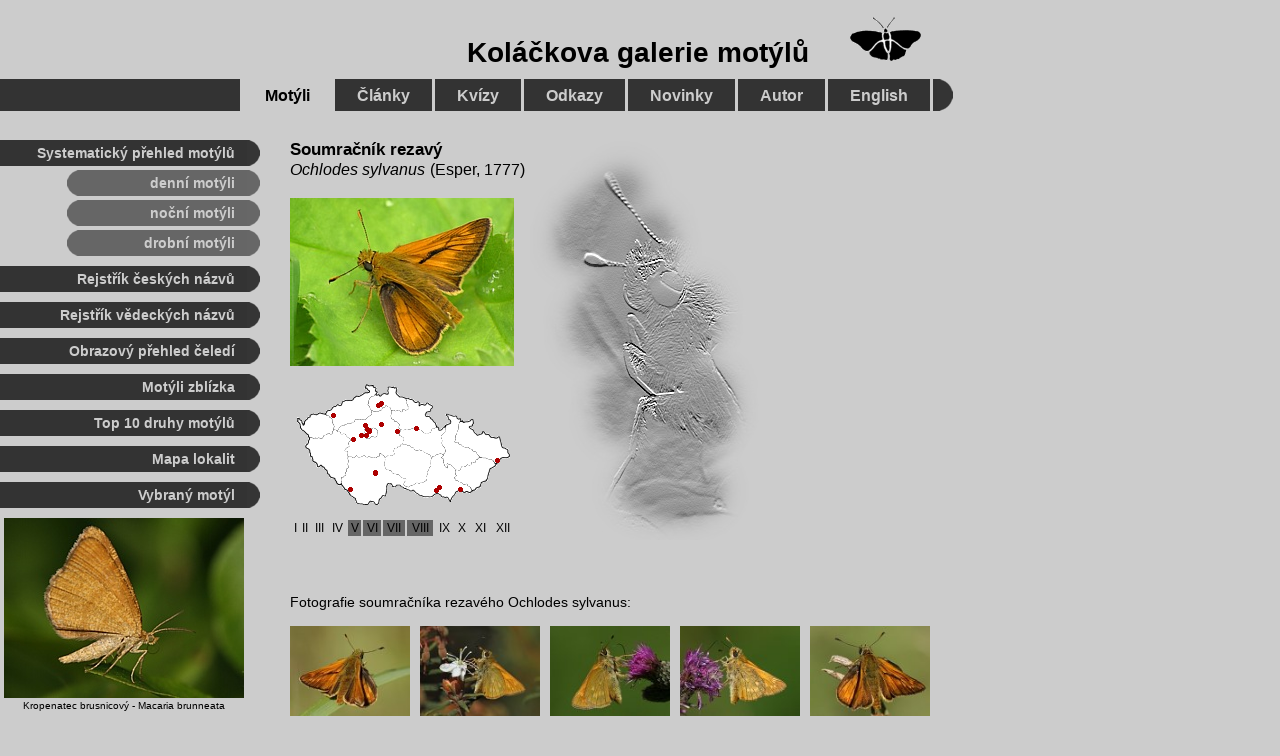

--- FILE ---
content_type: text/html
request_url: https://motyli.kolas.cz/soumracnik-rezavy-sylvanus.htm
body_size: 3179
content:
<!DOCTYPE HTML PUBLIC "-//W3C//DTD HTML 4.01//EN">
<html lang="cs">
<head>
<meta http-equiv="Content-Type" content="text/html; charset=windows-1250">
<title>Soumračník rezavý - Ochlodes sylvanus</title>
<meta name="description" content="Soumračník rezavý Ochlodes sylvanus (Esper, 1777) - Fotografie motýlů z české přírody | Koláčkova galerie motýlů.">
<link href="/css/motyli.css" rel="stylesheet" type="text/css">
<link href="/css/hlavnimenu.css" rel="stylesheet" type="text/css">
<link href="/css/levemenu.css" rel="stylesheet" type="text/css"><link href="/druhy/druhy.css" rel="stylesheet" type="text/css"><link href="/druhy/lokality.css" rel="stylesheet" type="text/css">
<meta property="og:image" content="http://motyli.kolas.cz/foto/soumrac/velke/14627150.jpg" />
<!-- Global site tag (gtag.js) - Google Analytics -->
<script async src="https://www.googletagmanager.com/gtag/js?id=G-H3R9HMJTED"></script>
<script>
  window.dataLayer = window.dataLayer || [];
  function gtag(){dataLayer.push(arguments);}
  gtag('js', new Date());

  gtag('config', 'G-H3R9HMJTED');
</script>
</head>


<body>
<h1><span class="jmeno">Soumračník 
  rezavý</span><br>
  <span class="latin">Ochlodes sylvanus</span> <span class="popsal">(Esper, 1777)</span></h1>
<img src="druhy/obrazky/sourez.jpg" alt="Soumračník rezavý" width="224" height="168" class="obrdruh"> 
<img src="druhy/obrazky/emboss/sourez_.jpg" alt="Soumračník rezavý -  ilustrace" width="240" height="400" class="ilustrace"> 
<table border="0" class="vyskyt-tabulka">
  <tr> 
    <td height="140" colspan="12"><img src="druhy/mapa.gif" width="221" height="130" title="Mapka lokalit, na nichž byly pořízeny zde prezentované fotografie soumračníka rezavého."> 
    </td>
  </tr>
  <tr align="center" class="mesice"> 
    <td>I</td>
    <td>II</td>
    <td>III</td>
    <td>IV</td>
    <td bgcolor="#666666">V</td>
    <td bgcolor="#666666">VI</td>
    <td bgcolor="#666666">VII</td>
    <td bgcolor="#666666">VIII</td>
    <td>IX</td>
    <td>X</td>
    <td>XI</td>
    <td>XII</td>
  </tr>
</table>
<div class="lokality-vyskytu"> <img src="druhy/lokalita.gif" title="Trója" class="troja"> 
  <img src="druhy/lokalita.gif" title="Císařský ostrov" class="stromovka"> <img src="druhy/lokalita.gif" title="Pouzdřany" class="pouzdrany"> 
  <img src="druhy/lokalita.gif" title="Okoř" class="okor"> <img src="druhy/lokalita.gif" title="Lysolaje" class="lysolaje"> 
  <img src="druhy/lokalita.gif" title="údolí Velké Smradlavy" class="smradlava"> 
  <img src="druhy/lokalita.gif" title="Radotínské údolí" class="radotin"> <img src="druhy/lokalita.gif" title="Drnholecký luh" class="drnholec"> 
  <img src="druhy/lokalita.gif" title="Údolí ticha" class="udoliticha"> <img src="druhy/lokalita.gif" title="Úhošť" class="uhost"> 
  <img src="druhy/lokalita.gif" title="Hradčany" class="hradcany"> <img src="druhy/lokalita.gif" title="Polabí" class="polabi"> 
  <img src="druhy/lokalita.gif" title="Kuřivody" class="kurivody"> <img src="druhy/lokalita.gif" title="Pouzdřany" class="pouzdrany"> 
  <img src="druhy/lokalita.gif" title="Strážnice" class="straznice"> <img src="druhy/lokalita.gif" title="Bubovice" class="bubovice"> 
  <img src="druhy/lokalita.gif" title="Židlov" class="zidlov"> <img src="druhy/lokalita.gif" title="Šumava" class="sumava1"> 
  <img src="druhy/lokalita.gif" title="Milovice" class="milovice"> <img src="druhy/lokalita.gif" title="Kozohlůdky" class="kozohludky"> 
  <img src="druhy/lokalita.gif" title="Borkovická blata" class="borkblata">  <img src="druhy/lokalita.gif" title="Býšť" class="byst"></div>
<div class="nahledydiv"> 
  <h2 class="fotonadpis">Fotografie soumračníka rezavého Ochlodes sylvanus:</h2>
  <p><a href="/foto/soumrac/14627150.htm"><img src="/foto/soumrac/male/14627150.jpg" alt="Soumračník rezavý Ochlodes sylvanus - samec, Milovice, červen 2014" width="120" height="90" border="0" class="nahled"></a> 
    <a href="/foto/soumrac/14622266.htm"><img src="/foto/soumrac/male/14622266.jpg" alt="Soumračník rezavý Ochlodes sylvanus, Borkovická blata, červen 2014" width="120" height="90" border="0" class="nahled"></a> 
    <a href="/foto/soumrac/12630589.htm"><img src="/foto/soumrac/male/12630589.jpg" alt="Soumračník rezavý Ochlodes sylvanus, Borkovická blata, červen 2012" width="120" height="90" border="0" class="nahled"></a> 
    <a href="/foto/soumrac/12628089.htm"><img src="/foto/soumrac/male/12628089.jpg" alt="Soumračník rezavý Ochlodes sylvanus, Kozohlůdky, červen 2012" width="120" height="90" border="0" class="nahled"></a> 
    <a href="/foto/soumrac/12624119.htm"><img src="/foto/soumrac/male/12624119.jpg" alt="Soumračník rezavý Ochlodes sylvanus - samec, Milovice, červen 2012" width="120" height="90" border="0" class="nahled"></a> 
    <a href="/foto/soumrac/12617576.htm"><img src="/foto/soumrac/male/12617576.jpg" alt="Soumračník rezavý Ochlodes sylvanus - samec, Šumava, červen 2012" width="120" height="90" border="0" class="nahled"></a> 
    <a href="/foto/soumrac/10611149.htm"><img src="/foto/soumrac/male/10611149.jpg" alt="Soumračník rezavý Ochlodes sylvanus - samec, Židlov, červen 2010" width="120" height="90" border="0" class="nahled"></a> 
    <a href="/foto/soumrac/09704234.htm"><img src="/foto/soumrac/male/09704234.jpg" alt="Soumračník rezavý Ochlodes sylvanus - samec, Bubovice, červenec 2009" width="120" height="90" border="0" class="nahled"></a> 
    <a href="/foto/soumrac/08630021.htm"><img src="/foto/soumrac/male/08630021.jpg" alt="Soumračník rezavý Ochlodes sylvanus - samec, Strážnice, červen 2008" width="120" height="90" border="0" class="nahled"></a> 
    <a href="/foto/soumrac/08630017.htm"><img src="/foto/soumrac/male/08630017.jpg" alt="Soumračník rezavý Ochlodes sylvanus - samec, Strážnice, červen 2008" width="120" height="90" border="0" class="nahled"></a> 
    <a href="/foto/soumrac/08628148.htm"><img src="/foto/soumrac/male/08628148.jpg" alt="Soumračník rezavý Ochlodes sylvanus - samec, Pouzdřany, červen 2008" width="120" height="90" border="0" class="nahled"></a> 
    <a href="/foto/soumrac/08628036.htm"><img src="/foto/soumrac/male/08628036.jpg" alt="Soumračník rezavý Ochlodes sylvanus - samice, Pouzdřany, červen 2008" width="120" height="90" border="0" class="nahled"></a> 
    <a href="/foto/soumrac/08626199.htm"><img src="/foto/soumrac/male/08626199.jpg" alt="Soumračník rezavý Ochlodes sylvanus, Kuřivody, červen 2008" width="120" height="90" border="0" class="nahled"></a> 
    <a href="/foto/soumrac/08603168.htm"><img src="/foto/soumrac/male/08603168.jpg" alt="Soumračník rezavý Ochlodes sylvanus - samec, Polabí, červen 2008" width="120" height="90" border="0" class="nahled"></a> 
    <a href="/foto/soumrac/07804094.htm"><img src="/foto/soumrac/male/07804094.jpg" alt="Soumračník rezavý Ochlodes sylvanus, Údolí ticha, srpen 2007" width="120" height="90" border="0" class="nahled"></a> 
    <a href="/foto/soumrac/07708027.htm"><img src="/foto/soumrac/male/07708027.jpg" alt="Soumračník rezavý Ochlodes sylvanus - samice, Hradčany, červenec 2007" width="120" height="90" border="0" class="nahled"></a> 
    <a href="/foto/soumrac/07527346.htm"><img src="/foto/soumrac/male/07527346.jpg" alt="Soumračník rezavý Ochlodes sylvanus - samec, Úhošť, květen 2007" width="120" height="90" border="0" class="nahled"></a> 
    <a href="/foto/soumrac/06618140.htm"><img src="/foto/soumrac/male/06618140.jpg" alt="Soumračník rezavý Ochlodes sylvanus - samec, Údolí ticha, červen 2006" width="120" height="90" border="0" class="nahled"></a> 
    <a href="/foto/soumrac/05718192.htm"><img src="/foto/soumrac/male/05718192.jpg" alt="Soumračník rezavý Ochlodes sylvanus - samec, Drnholec, červenec 2005" width="120" height="90" border="0" class="nahled"></a> 
    <a href="/foto/soumrac/05612254.htm"><img src="/foto/soumrac/male/05612254.jpg" alt="Soumračník rezavý Ochlodes sylvanus - samec, Radotín, červen 2005" width="120" height="90" border="0" class="nahled"></a> 
    <a href="/foto/soumrac/05612099.htm"><img src="/foto/soumrac/male/05612099.jpg" alt="Soumračník rezavý Ochlodes sylvanus - samec, Radotín, červen 2005" width="120" height="90" border="0" class="nahled"></a> 
    <a href="/foto/soumrac/05612088.htm"><img src="/foto/soumrac/male/05612088.jpg" alt="Soumračník rezavý Ochlodes sylvanus - samec, Radotín, červen 2005" width="120" height="90" border="0" class="nahled"></a> 
    <a href="/foto/soumrac/05612029.htm"><img src="/foto/soumrac/male/05612029.jpg" alt="Soumračník rezavý Ochlodes sylvanus - samec, Radotín, červen 2005" width="120" height="90" border="0" class="nahled"></a> 
    <a href="/foto/soumrac/05612028.htm"><img src="/foto/soumrac/male/05612028.jpg" alt="Soumračník rezavý Ochlodes sylvanus - samec, Radotín, červen 2005" width="120" height="90" border="0" class="nahled"></a> 
    <a href="/foto/soumrac/04723256.htm"><img src="/foto/soumrac/male/04723256.jpg" alt="Soumračník rezavý Ochlodes sylvanus, údolí Velké Smradlavy, červenec 2004" width="120" height="90" border="0" class="nahled"></a> 
    <a href="/foto/soumrac/04723212.htm"><img src="/foto/soumrac/male/04723212.jpg" alt="Soumračník rezavý Ochlodes sylvanus - samec, údolí Velké Smradlavy, červenec 2004" width="120" height="90" border="0" class="nahled"></a> 
    <a href="/foto/soumrac/04707480.htm"><img src="/foto/soumrac/male/04707480.jpg" alt="Soumračník rezavý Ochlodes sylvanus - samec, Únětice, červenec 2004" width="120" height="90" border="0" class="nahled"></a> 
    <a href="/foto/soumrac/04707419.htm"><img src="/foto/soumrac/male/04707419.jpg" alt="Soumračník rezavý Ochlodes sylvanus - samice, Lysolaje, červenec 2004" width="120" height="90" border="0" class="nahled"></a> 
    <a href="/foto/soumrac/04614189.htm"><img src="/foto/soumrac/male/04614189.jpg" alt="Soumračník rezavý Ochlodes sylvanus - samec, Sedlec, červen 2004" width="120" height="90" border="0" class="nahled"></a> 
    <a href="/foto/soumrac/04607122.htm"><img src="/foto/soumrac/male/04607122.jpg" alt="Soumračník rezavý Ochlodes sylvanus - samec, Okoř, červen 2004" width="120" height="90" border="0" class="nahled"></a> 
    <a href="/foto/soumrac/04530137.htm"><img src="/foto/soumrac/male/04530137.jpg" alt="Soumračník rezavý Ochlodes sylvanus - samec, Pouzdřany, květen 2004" width="120" height="90" border="0" class="nahled"></a> 
    <a href="/foto/soumrac/02617043.htm"><img src="/foto/soumrac/male/02617043.jpg" alt="Soumračník rezavý Ochlodes sylvanus - samec, Trója, červen 2002" width="120" height="90" border="0" class="nahled"></a> 
    <a href="/foto/soumrac/02617023.htm"><img src="/foto/soumrac/male/02617023.jpg" alt="Soumračník rezavý Ochlodes sylvanus - samec, Trója, červen 2002" width="120" height="90" border="0" class="nahled"></a>
	<a href="/foto/soumrac/02612037.htm"><img src="/foto/soumrac/male/02612037.jpg" alt="Soumračník rezavý Ochlodes sylvanus - samec, Trója, červen 2002" width="120" height="90" border="0" class="nahled"></a> </p>
  <p><a href="/foto/soumrac/14613604.htm"><img src="/foto/soumrac/male/14613606.jpg" alt="Soumračník rezavý Ochlodes sylvanus - vejce, Hoděšovice, červen 2014" width="120" height="90" border="0" class="nahled"></a> 
    <a href="/foto/soumrac/14613570.htm"><img src="/foto/soumrac/male/14613587.jpg" alt="Soumračník rezavý Ochlodes sylvanus - vejce, Hoděšovice, červen 2014" width="120" height="90" border="0" class="nahled"></a> 
  </p>
</div>
<div class="maindiv"> 
  <p class="text">Synonyma a další názvy:<br>
    Ochlodes venatus</p>
  </div>
<!--  Titul + hlavní menu Motýli -->

<div class="homenadpisdiv"> 
  <h1 class="homenadpis"><a href="/">Koláčkova galerie motýlů</a><img src="/ilustrace/motyl_logo_4.png" alt="Motýl" width="73" height="46" class="homemotyl"></h1>
  <img src="/ilustrace/design/dot_32p.png" class="dot32">
  <div class="hlavnimenudiv"><span class="hlavnimenu"> &nbsp; </span><a href="/" class="hlavnimenuaktiv"> 
    Motýli </a><a href="/clanky/seznam-clanku.htm" class="hlavnimenu"> Články 
    </a><a href="/kvizy/kvizy.htm" class="hlavnimenu"> Kvízy </a><a href="/odkazy.htm" class="hlavnimenu"> 
    Odkazy </a><a href="/historie/novinky.htm" class="hlavnimenu"> Novinky </a><a href="/autor/autor.htm" class="hlavnimenu"> 
    Autor </a><a href="/english/welcome.htm" class="hlavnimenu"> English </a></div>
</div>
<!-- leve menu Motýli -->

<div class="levemenupos"> 
  <img src="/ilustrace/design/dot_26p.png" class="dot26">
  <div class="levemenudiv"><span class="levemenu">Systematický 
    přehled motýlů</span></div>

  <div class="levesubmenupos"> <img src="/ilustrace/design/lightdot_26l.png" class="lightdot26left"><img src="/ilustrace/design/lightdot_26p.png" class="lightdot26right">	
    <div class="levesubmenudiv"><a href="/seznam-druhu-motylu.htm" class="levesubmenu">denní 
      motýli</a> </div>
    <img src="/ilustrace/design/lightdot_26l.png" class="lightdot26left"><img src="/ilustrace/design/lightdot_26p.png" class="lightdot26right">	
    <div class="levesubmenudiv"><a href="/seznam-druhu-nocnich-motylu.htm" class="levesubmenu">noční 
      motýli</a> </div>
    <img src="/ilustrace/design/lightdot_26l.png" class="lightdot26left"><img src="/ilustrace/design/lightdot_26p.png" class="lightdot26right">	
    <div class="levesubmenudiv"><a href="/seznam-druhu-microlepidoptera.htm" class="levesubmenu">drobní 
      motýli</a> </div>
  </div>

  <img src="/ilustrace/design/dot_26p.png" class="dot26">
  <div class="levemenudiv"><a href="/rejstrik-motylu-cz.htm" class="levemenu">Rejstřík 
    českých názvů</a> </div>
  <img src="/ilustrace/design/dot_26p.png" class="dot26">
  <div class="levemenudiv"><a href="/rejstrik-motylu-la.htm" class="levemenu">Rejstřík 
    vědeckých názvů</a> </div>
  <img src="/ilustrace/design/dot_26p.png" class="dot26">
  <div class="levemenudiv"><a href="/celedi/motyli-prehled.htm" class="levemenu">Obrazový 
    přehled čeledí</a></div>
  <img src="/ilustrace/design/dot_26p.png" class="dot26">
  <div class="levemenudiv"><a href="/detaily/motyli-zblizka.htm" class="levemenu">Motýli zblízka</a> 
  </div>
  <img src="/ilustrace/design/dot_26p.png" class="dot26">
  <div class="levemenudiv"><a href="/zebricky/top10.htm" class="levemenu">Top 
    10 druhy motýlů</a> </div>
  <img src="/ilustrace/design/dot_26p.png" class="dot26">
  <div class="levemenudiv"><a href="/mapa_lok.htm" class="levemenu">Mapa lokalit</a> 
  </div>

  <!--  motyl tydne -->
<img src="/ilustrace/design/dot_26p.png" class="dot26"> 
<div class="levemenudiv"><span class="levemenu">Vybraný motýl</span> </div>

      <p class="motyltydne"><a href="/foto/pidalky/10710149.htm"><img src="/ilustrace/motyltydne/krop_bru.jpg" alt="Kropenatec brusnicový" width="240" height="180" border="0"></a><br>
        <a href="/kropenatec-brusnicovy-brunneata.htm">Kropenatec brusnicový - 
        Macaria brunneata</a></p>

<img src="/ilustrace/design/dot_26p.png" class="dot26">
<div class="levemenudiv"><span class="levemenu">Oblíbené druhy motýlů</span></div>

  <div class="oblmotyldiv"><a href="/modrasek-jehlicovy-icarus.htm"><img src="/ilustrace/oblmotyl/om_modjeh.jpg" alt="modrásek jehlicový" width="78" height="59" border="0" class="oblmotyl"></a><a href="/bourovec-ostruzinikovy-rubi.htm"><img src="/ilustrace/oblmotyl/om_bouost.jpg" alt="bourovec ostružiníkový" width="78" height="59" border="0" class="oblmotyl"></a><a href="/jason-dymnivkovy-mnemosyne.htm"><img src="/ilustrace/oblmotyl/om_jasdym2.jpg" alt="jasoň dymnivkový" width="78" height="59" border="0" class="oblmotyl"></a></div>
  <div class="oblmotyldiv"><a href="/lisaj-serikovy-ligustri.htm"><img src="/ilustrace/oblmotyl/om_lisser.jpg" alt="lišaj šeříkový" width="78" height="59" border="0" class="oblmotyl"></a><a href="/perletovec-prostredni-adippe.htm"><img src="/ilustrace/oblmotyl/om_perpro2.jpg" alt="perleťovec prostřední" width="78" height="59" border="0" class="oblmotyl"></a></div>
  <div class="oblmotyldiv"><a href="/hnedasek-rozrazilovy-diamina.htm"><img src="/ilustrace/oblmotyl/om_hneroz.jpg" alt="hnědásek rozrazilový" width="78" height="59" border="0" class="oblmotyl"></a></div>

</div>
<!-- paticka -->
<img src="/ilustrace/design/dot_32l.png" width="16" height="32" class="dot32left"> 
<img src="/ilustrace/design/dot_32p.png" width="16" height="32" class="dot32right"> 
<div class="patickadiv"><a href="/" class="patickakgm"> Koláčkova galerie motýlů </a></div>
<div class="podpatickadiv"> 
  <p class="paticka">Koláčkova galerie motýlů &copy; Marek Vojtíšek, 2004-2026 
    | Založeno 3. 6. 2004 | Naposledy aktualizováno 16. 1. 2026<br>
    Jakékoli užití fotografií a textů publikovaných na webu kolas.cz je možné 
    pouze s písemným svolením autora.<br>
    &nbsp;</p>
</div>

</body>
</html>
